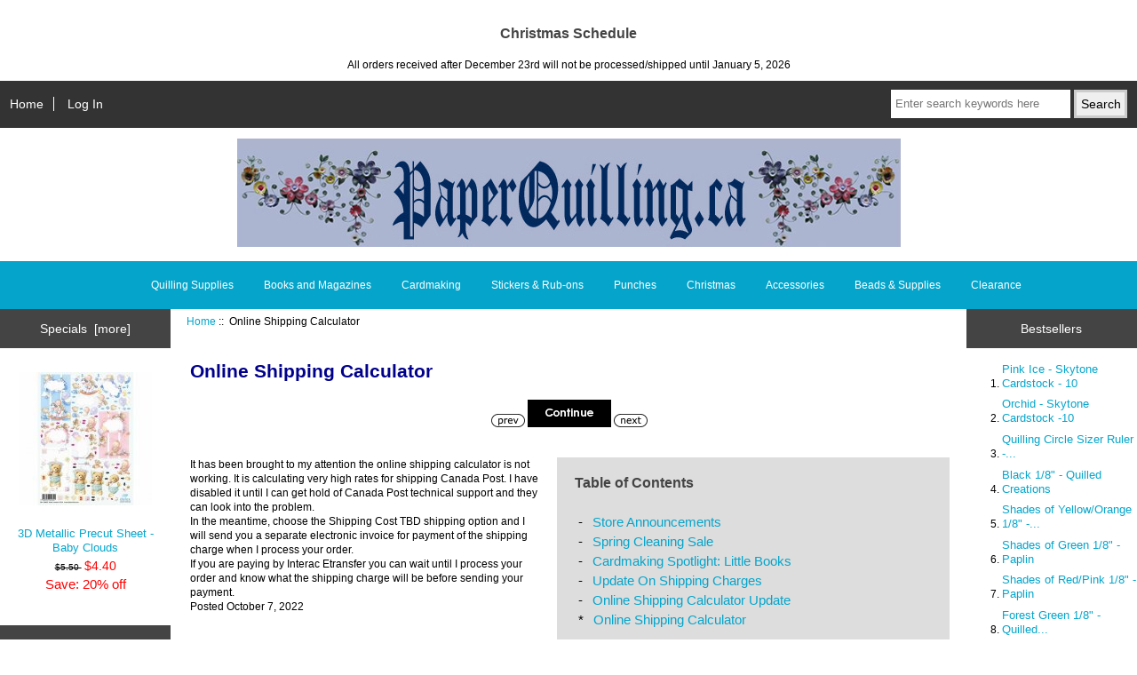

--- FILE ---
content_type: text/html; charset=utf-8
request_url: https://www.paperquilling.ca/shop/index.php?main_page=page&id=36&pos=v&chapter=4
body_size: 5261
content:
<!DOCTYPE html>
<html dir="ltr" lang="en">
  <head>
  <meta charset="utf-8">
  <title>Online Shipping Calculator : PaperQuilling.ca!, <center>The Best Source for Quilling Supplies in Canada</center></title>
  <meta name="keywords" content="Books and Magazines, Accessories, Beads & Supplies, Stickers & Rub-ons, Cardmaking, Punches, Quilling Supplies, Christmas, Clearance, shop, online shopping, quilling, paper filigree, paper quilling, paperquilling, quilling supplies, quilling supplies canada, quilling canada, quilling paper, quilling tools, quilling kits, quilling fringer, graduated quilling paper, quilling instructions, free quilling pattern, quilling design, canadian quilling, Paplin Quilling Supplies, Quilled Creations, Lake City Crafts, Online Shipping Calculator" />
  <meta name="description" content="PaperQuilling.ca! : Online Shipping Calculator - Books and Magazines, Accessories, Beads & Supplies, Stickers & Rub-ons, Cardmaking, Punches, Quilling Supplies, Christmas, Clearance, shop, online shopping, quilling, paper filigree, paper quilling, paperquilling, quilling supplies, quilling supplies canada, quilling canada, quilling paper, quilling tools, quilling kits, quilling fringer, graduated quilling paper, quilling instructions, free quilling pattern, quilling design, canadian quilling, Paplin Quilling Supplies, Quilled Creations, Lake City Crafts" />
  <meta name="author" content="PaperQuilling.ca" />
  <meta name="generator" content="shopping cart program by Zen Cart&reg;, https://www.zen-cart.com eCommerce" />

  <meta name="viewport" content="width=device-width, initial-scale=1, user-scalable=yes"/>


  <base href="https://www.paperquilling.ca/shop/" />
  <link rel="canonical" href="https://www.paperquilling.ca/shop/index.php?main_page=page&amp;id=36&amp;chapter=4" />

<link rel="stylesheet" type="text/css" href="includes/templates/responsive_classic_pquill156c/css/style_imagehover.css" />
<link rel="stylesheet" type="text/css" href="includes/templates/responsive_classic_pquill156c/css/stylesheet.css" />
<link rel="stylesheet" type="text/css" href="includes/templates/responsive_classic_pquill156c/css/stylesheet_checkout_success.css" />
<link rel="stylesheet" type="text/css" href="includes/templates/responsive_classic_pquill156c/css/stylesheet_colors.css" />
<link rel="stylesheet" type="text/css" href="includes/templates/responsive_classic_pquill156c/css/stylesheet_css_buttons.css" />
<link rel="stylesheet" type="text/css" media="print" href="includes/templates/responsive_classic_pquill156c/css/print_stylesheet.css" />

<script src="https://code.jquery.com/jquery-3.5.1.min.js" integrity="sha256-9/aliU8dGd2tb6OSsuzixeV4y/faTqgFtohetphbbj0=" crossorigin="anonymous"></script>
<script type="text/javascript">window.jQuery || document.write(unescape('%3Cscript type="text/javascript" src="includes/templates/template_default/jscript/jquery.min.js"%3E%3C/script%3E'));</script>

<script type="text/javascript" src="includes/templates/responsive_classic_pquill156c/jscript/jscript_imagehover.js"></script>
<script type="text/javascript" src="includes/templates/responsive_classic_pquill156c/jscript/jscript_matchHeight-min.js"></script>
<script type="text/javascript"><!--//<![CDATA[
if (typeof zcJS == "undefined" || !zcJS) {
  window.zcJS = { name: 'zcJS', version: '0.1.0.0' };
};

zcJS.ajax = function (options) {
  options.url = options.url.replace("&amp;", unescape("&amp;"));
  var deferred = jQuery.Deferred(function (d) {
      var securityToken = '44906baa1b65e6520422a51ce11564ef';
      var defaults = {
          cache: false,
          type: 'POST',
          traditional: true,
          dataType: 'json',
          timeout: 5000,
          data: jQuery.extend(true,{
            securityToken: securityToken
        }, options.data)
      },
      settings = jQuery.extend(true, {}, defaults, options);
      if (typeof(console.log) == 'function') {
          console.log( settings );
      }

      d.done(settings.success);
      d.fail(settings.error);
      d.done(settings.complete);
      var jqXHRSettings = jQuery.extend(true, {}, settings, {
          success: function (response, textStatus, jqXHR) {
            d.resolve(response, textStatus, jqXHR);
          },
          error: function (jqXHR, textStatus, errorThrown) {
              if (window.console) {
                if (typeof(console.log) == 'function') {
                  console.log(jqXHR);
                }
              }
              d.reject(jqXHR, textStatus, errorThrown);
          },
          complete: d.resolve
      });
      jQuery.ajax(jqXHRSettings);
   }).fail(function(jqXHR, textStatus, errorThrown) {
   var response = jqXHR.getResponseHeader('status');
   var responseHtml = jqXHR.responseText;
   var contentType = jqXHR.getResponseHeader("content-type");
   switch (response)
     {
       case '403 Forbidden':
         var jsonResponse = JSON.parse(jqXHR.responseText);
         var errorType = jsonResponse.errorType;
         switch (errorType)
         {
           case 'ADMIN_BLOCK_WARNING':
           break;
           case 'AUTH_ERROR':
           break;
           case 'SECURITY_TOKEN':
           break;

           default:
             alert('An Internal Error of type '+errorType+' was received while processing an ajax call. The action you requested could not be completed.');
         }
       break;
       default:
        if (jqXHR.status === 200) {
            if (contentType.toLowerCase().indexOf("text/html") >= 0) {
                document.open();
                document.write(responseHtml);
                document.close();
            }
         }
     }
   });

  var promise = deferred.promise();
  return promise;
};
zcJS.timer = function (options) {
  var defaults = {
    interval: 10000,
    startEvent: null,
    intervalEvent: null,
    stopEvent: null

},
  settings = jQuery.extend(true, {}, defaults, options);

  var enabled = new Boolean(false);
  var timerId = 0;
  var mySelf;
  this.Start = function()
  {
      this.enabled = new Boolean(true);

      mySelf = this;
      mySelf.settings = settings;
      if (mySelf.enabled)
      {
          mySelf.timerId = setInterval(
          function()
          {
              if (mySelf.settings.intervalEvent)
              {
                mySelf.settings.intervalEvent(mySelf);
              }
          }, mySelf.settings.interval);
          if (mySelf.settings.startEvent)
          {
            mySelf.settings.startEvent(mySelf);
          }
      }
  };
  this.Stop = function()
  {
    mySelf.enabled = new Boolean(false);
    clearInterval(mySelf.timerId);
    if (mySelf.settings.stopEvent)
    {
      mySelf.settings.stopEvent(mySelf);
    }
  };
};

//]] --></script>


<script type="text/javascript"><!--//

(function($) {
$(document).ready(function() {

$('#contentMainWrapper').addClass('onerow-fluid');
 $('#mainWrapper').css({
     'max-width': '100%',
     'margin': 'auto'
 });
 $('#headerWrapper').css({
     'max-width': '100%',
     'margin': 'auto'
 });
 $('#navSuppWrapper').css({
     'max-width': '100%',
     'margin': 'auto'
 });


$('.leftBoxContainer').css('width', '');
$('.rightBoxContainer').css('width', '');
$('#mainWrapper').css('margin', 'auto');

$('a[href="#top"]').click(function(){
$('html, body').animate({scrollTop:0}, 'slow');
return false;
});

$(".categoryListBoxContents").click(function() {
window.location = $(this).find("a").attr("href"); 
return false;
});

$('.centeredContent').matchHeight();
$('.specialsListBoxContents').matchHeight();
$('.centerBoxContentsAlsoPurch').matchHeight();
$('.categoryListBoxContents').matchHeight();

$('.no-fouc').removeClass('no-fouc');
});

}) (jQuery);

//--></script>


<link rel="stylesheet" type="text/css" href="includes/templates/responsive_classic_pquill156c/css/responsive.css" /><link rel="stylesheet" type="text/css" href="includes/templates/responsive_classic_pquill156c/css/responsive_default.css" />  <script type="text/javascript">document.documentElement.className = 'no-fouc';</script>
  <link rel="stylesheet" type="text/css" href="https://maxcdn.bootstrapcdn.com/font-awesome/4.7.0/css/font-awesome.min.css" />
</head>


<body id="pageBody">


<div id="bannerOne" class="banners"><h2>Christmas Schedule</h2>
All orders received after December 23rd will not be processed/shipped until January 5, 2026</div>

<div id="mainWrapper">



<!--bof-header logo and navigation display-->

<div id="headerWrapper">

<!--bof navigation display-->
<div id="navMainWrapper" class="group onerow-fluid">

<div id="navMain">
  <ul class="back">
    <li><a href="https://www.paperquilling.ca/shop/">Home</a></li>
    <li class="last"><a href="https://www.paperquilling.ca/shop/index.php?main_page=login">Log In</a></li>

  </ul>
<div id="navMainSearch" class="forward"><form name="quick_find_header" action="https://www.paperquilling.ca/shop/index.php?main_page=advanced_search_result" method="get"><input type="hidden" name="main_page" value="advanced_search_result" /><input type="hidden" name="search_in_description" value="1" /><input type="text" name="keyword" size="6" maxlength="30" style="width: 100px" placeholder="Enter search keywords here"  />&nbsp;<input type="submit" value="Search" style="width: 60px" /></form></div>
</div>
</div>
<!--eof navigation display-->


<!--bof branding display-->
<div id="logoWrapper" class="group onerow-fluid">
    <div id="logo"><a href="https://www.paperquilling.ca/shop/"><img src="includes/templates/responsive_classic_pquill156c/images/logoLarge.png" alt="PaperQuilling.ca" title=" PaperQuilling.ca " width="747px" height="122px" /></a>  </div>
</div>

<!--eof branding display-->
<!--eof header logo and navigation display-->


<!--bof optional categories tabs navigation display-->
<div id="navCatTabsWrapper">
<div id="navCatTabs">
<ul>
  <li><a class="category-top" href="https://www.paperquilling.ca/shop/index.php?main_page=index&amp;cPath=238">Quilling Supplies</a> </li>
  <li><a class="category-top" href="https://www.paperquilling.ca/shop/index.php?main_page=index&amp;cPath=10">Books and Magazines</a> </li>
  <li><a class="category-top" href="https://www.paperquilling.ca/shop/index.php?main_page=index&amp;cPath=162">Cardmaking</a> </li>
  <li><a class="category-top" href="https://www.paperquilling.ca/shop/index.php?main_page=index&amp;cPath=129">Stickers & Rub-ons</a> </li>
  <li><a class="category-top" href="https://www.paperquilling.ca/shop/index.php?main_page=index&amp;cPath=178">Punches</a> </li>
  <li><a class="category-top" href="https://www.paperquilling.ca/shop/index.php?main_page=index&amp;cPath=253">Christmas</a> </li>
  <li><a class="category-top" href="https://www.paperquilling.ca/shop/index.php?main_page=index&amp;cPath=52">Accessories</a> </li>
  <li><a class="category-top" href="https://www.paperquilling.ca/shop/index.php?main_page=index&amp;cPath=95">Beads & Supplies</a> </li>
  <li><a class="category-top" href="https://www.paperquilling.ca/shop/index.php?main_page=index&amp;cPath=262">Clearance</a> </li>
</ul>
</div>
</div>
<!--eof optional categories tabs navigation display-->

<!--bof header ezpage links-->
<!--eof header ezpage links-->
</div>


<div id="contentMainWrapper">

  <div class="col150">
<!--// bof: specials //-->
<div class="leftBoxContainer" id="specials" style="width: 150">
<h3 class="leftBoxHeading" id="specialsHeading"><a href="https://www.paperquilling.ca/shop/index.php?main_page=specials">Specials&nbsp;&nbsp;[more]</a></h3>
<div class="sideBoxContent centeredContent">
  <div class="sideBoxContentItem"><a href="https://www.paperquilling.ca/shop/index.php?main_page=product_info&amp;cPath=162_152&amp;products_id=2491"><img src="bmz_cache/6/6c5d90fca42a4b26b115c070861b47c4.image.150x150.jpg" alt="3D Metallic Precut Sheet - Baby Clouds" title=" 3D Metallic Precut Sheet - Baby Clouds " width="150" height="150" style="position:relative;" onmouseover="showtrail('bmz_cache/a/a82e75918f5c46f077bef5218167159f.image.250x250.jpg','3D Metallic Precut Sheet - Baby Clouds',150,150,250,250,this,0,0,150,150);" onmouseout="hidetrail();"  /><br />3D Metallic Precut Sheet -  Baby Clouds</a><div><span class="normalprice">$5.50 </span>&nbsp;<span class="productSpecialPrice">$4.40</span><span class="productPriceDiscount"><br />Save:&nbsp;20% off</span></div></div></div>
</div>
<!--// eof: specials //-->

<!--// bof: information //-->
<div class="leftBoxContainer" id="information" style="width: 150">
<h3 class="leftBoxHeading" id="informationHeading">Information</h3>
<div id="informationContent" class="sideBoxContent">
<ul class="list-links">
<li><a href="index.php?main_page=page&id=33&chapter=4">Store Accouncements</a></li>
<li><a href="https://www.paperquilling.ca/shop/index.php?main_page=shippinginfo">Shipping &amp; Returns</a></li>
<li><a href="https://www.paperquilling.ca/shop/index.php?main_page=contact_us">Contact Us</a></li>
<li><a href="https://www.paperquilling.ca/shop/index.php?main_page=site_map">Site Map</a></li>
<li><a href="https://www.paperquilling.ca/shop/index.php?main_page=unsubscribe">Email Unsubscribe</a></li>
</ul>
</div></div>
<!--// eof: information //-->

<!--// bof: moreinformation //-->
<div class="leftBoxContainer" id="moreinformation" style="width: 150">
<h3 class="leftBoxHeading" id="moreinformationHeading">Quilling Resources</h3>
<div id="moreinformationContent" class="sideBoxContent">

<ul class="list-links">
<li><a href="https://www.paperquilling.ca/shop/index.php?main_page=projects">Quilling Projects</a></li>
<li><a href="https://www.paperquilling.ca/shop/index.php?main_page=faqs">Quilling FAQs</a></li>
<li><a href="https://www.paperquilling.ca/shop/index.php?main_page=quilling_basics">Quilling Basics</a></li>
</ul>
</div></div>
<!--// eof: moreinformation //-->

  </div>


  <div class="col670">

<!-- bof  breadcrumb -->
    <div id="navBreadCrumb">  <a href="https://www.paperquilling.ca/shop/">Home</a>&nbsp;::&nbsp;
Online Shipping Calculator
</div>
<!-- eof breadcrumb -->


<!-- bof upload alerts -->
<!-- eof upload alerts -->

<div class="centerColumn" id="ezPageDefault">
<h1 id="ezPagesHeading">Online Shipping Calculator</h1>



<div id="navEZPageNextPrev">
   <a href="https://www.paperquilling.ca/shop/index.php?main_page=page&amp;id=37&amp;pos=v&amp;chapter=4"><img src="includes/templates/template_default/buttons/english/button_prev.gif" alt="Previous" title=" Previous " width="38" height="15" /></a>
   <a href="https://www.paperquilling.ca/shop/index.php?main_page=index"><img src="includes/templates/responsive_classic_pquill156c/buttons/english/button_continue.gif" alt="Continue" title=" Continue " width="94" height="31" /></a>
   <a href="https://www.paperquilling.ca/shop/index.php?main_page=page&amp;id=33&amp;pos=v&amp;chapter=4"><img src="includes/templates/template_default/buttons/english/button_next.gif" alt="Next" title=" Next " width="38" height="15" /></a>
</div>






<div id="navEZPagesTOCWrapper">
<h2 id="ezPagesTOCHeading">Table of Contents</h2>
<div id="navEZPagesTOC">
<ul class="list">
  <li>&nbsp;-&nbsp;<a href="https://www.paperquilling.ca/shop/index.php?main_page=page&amp;id=33&amp;chapter=4">Store Announcements</a></li>
  <li>&nbsp;-&nbsp;<a href="https://www.paperquilling.ca/shop/index.php?main_page=page&amp;id=40&amp;chapter=4">Spring Cleaning Sale</a></li>
  <li>&nbsp;-&nbsp;<a href="https://www.paperquilling.ca/shop/index.php?main_page=page&amp;id=38&amp;chapter=4">Cardmaking Spotlight:  Little Books</a></li>
  <li>&nbsp;-&nbsp;<a href="https://www.paperquilling.ca/shop/index.php?main_page=page&amp;id=34&amp;chapter=4">Update On Shipping Charges</a></li>
  <li>&nbsp;-&nbsp;<a href="https://www.paperquilling.ca/shop/index.php?main_page=page&amp;id=37&amp;chapter=4">Online Shipping Calculator Update</a></li>
  <li>&nbsp;*&nbsp;<a href="https://www.paperquilling.ca/shop/index.php?main_page=page&amp;id=36&amp;chapter=4">Online Shipping Calculator</a></li>
</ul>
</div>
</div>
    <div>It has been brought to my attention the online shipping calculator is not working.  It is calculating very high rates for shipping Canada Post.  I have disabled it until I can get hold of Canada Post technical support and they can look into the problem.  <br />In the meantime, choose the Shipping Cost TBD shipping option and I will send you a separate electronic invoice for payment of the shipping charge when I process your order. <br /> If you are paying by Interac Etransfer you can wait until I process your order and know what the shipping charge will be before sending your payment.<br />
Posted October 7, 2022</div>
</div>

  </div>


  <div class="col150">
<!--// bof: bestsellers //-->
<div class="rightBoxContainer" id="bestsellers" style="width: 150">
<h3 class="rightBoxHeading" id="bestsellersHeading">Bestsellers</h3>
<div id="bestsellersContent" class="sideBoxContent">
<div class="wrapper">
<ol>
<li><a href="https://www.paperquilling.ca/shop/index.php?main_page=product_info&amp;products_id=383">Pink Ice - Skytone Cardstock - 10</a></li>
<li><a href="https://www.paperquilling.ca/shop/index.php?main_page=product_info&amp;products_id=382">Orchid - Skytone Cardstock -10</a></li>
<li><a href="https://www.paperquilling.ca/shop/index.php?main_page=product_info&amp;products_id=1267">Quilling Circle Sizer Ruler -...</a></li>
<li><a href="https://www.paperquilling.ca/shop/index.php?main_page=product_info&amp;products_id=127">Black 1/8" - Quilled Creations</a></li>
<li><a href="https://www.paperquilling.ca/shop/index.php?main_page=product_info&amp;products_id=1329">Shades of Yellow/Orange 1/8" -...</a></li>
<li><a href="https://www.paperquilling.ca/shop/index.php?main_page=product_info&amp;products_id=1330">Shades of Green 1/8" - Paplin</a></li>
<li><a href="https://www.paperquilling.ca/shop/index.php?main_page=product_info&amp;products_id=1327">Shades of Red/Pink 1/8" - Paplin</a></li>
<li><a href="https://www.paperquilling.ca/shop/index.php?main_page=product_info&amp;products_id=105">Forest Green 1/8" - Quilled...</a></li>
<li><a href="https://www.paperquilling.ca/shop/index.php?main_page=product_info&amp;products_id=247">Fern Green 1/8" - Paplin</a></li>
</ol>
</div>
</div></div>
<!--// eof: bestsellers //-->

<!--// bof: reviews //-->
<div class="rightBoxContainer" id="reviews" style="width: 150">
<h3 class="rightBoxHeading" id="reviewsHeading"><a href="https://www.paperquilling.ca/shop/index.php?main_page=reviews">Reviews&nbsp;&nbsp;[more]</a></h3>
<div class="reviewsContent sideBoxContent centeredContent"><a href="https://www.paperquilling.ca/shop/index.php?main_page=product_reviews_info&amp;products_id=1319&amp;reviews_id=5"><img src="bmz_cache/d/ddaae4f1e83b601c426085e27718c04a.image.150x150.jpg" alt="Sunflower Treasure Box Quilling Kit - Quilled Creations" title=" Sunflower Treasure Box Quilling Kit - Quilled Creations " width="150" height="150" style="position:relative;" onmouseover="showtrail('bmz_cache/0/075b5829ff194cde8d587356a0aa1959.image.250x250.jpg','Sunflower Treasure Box Quilling Kit - Quilled Creations',150,150,250,250,this,0,0,150,150);" onmouseout="hidetrail();"  /><br />I just love shopping with Deborah, she always has such...</a><br /><br /><img src="includes/templates/responsive_classic_pquill156c/images/stars_5.png" alt="5 of 5 Stars!" title=" 5 of 5 Stars! " width="80" height="15" /></div></div>
<!--// eof: reviews //-->

  </div>


</div>



<!--bof-navigation display -->
<div id="navSuppWrapper">
<div id="navSupp">
<ul>
<li><a href="https://www.paperquilling.ca/shop/">Home</a></li>
  <li><a href="https://www.paperquilling.ca/shop/index.php?main_page=page&amp;id=11&amp;chapter=3">Fringer Instructions</a></li>
  <li><a href="https://www.paperquilling.ca/shop/index.php?main_page=page&amp;id=18&amp;chapter=10">Comments</a></li>
  <li><a href="https://www.paperquilling.ca/shop/index.php?main_page=page&amp;id=29&amp;chapter=89">Miyuki Bead Finishes</a></li>
  <li><a href="https://www.paperquilling.ca/shop/index.php?main_page=page&amp;id=2&amp;chapter=2">Accord Calendar <br />Index</a></li>
</ul>
</div>
</div>
<!--eof-navigation display -->

<!--bof-ip address display -->
<!--eof-ip address display -->

<!--bof-banner #5 display -->
<!--eof-banner #5 display -->

<!--bof- site copyright display -->
<div id="siteinfoLegal" class="legalCopyright">Copyright &copy; 2026 <a href="https://www.paperquilling.ca/shop/index.php?main_page=index" target="_blank">PaperQuilling.ca</a>. Powered by <a href="http://www.zen-cart.com" target="_blank">Zen Cart</a></div>
<!--eof- site copyright display -->



</div>
<!--bof- parse time display -->
<!--eof- parse time display -->
<!--bof- banner #6 display -->
<!--eof- banner #6 display -->




 


</body>
</html>
